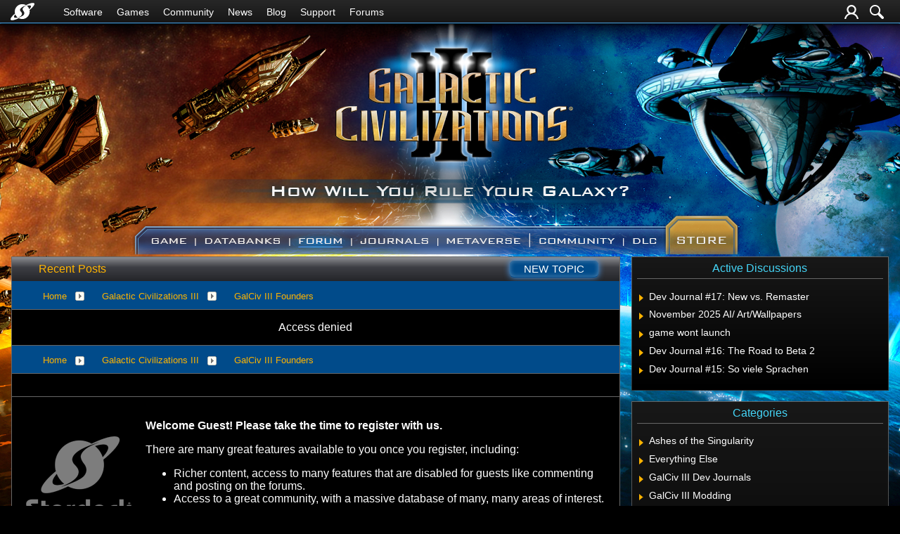

--- FILE ---
content_type: text/html; charset=utf-8
request_url: https://forums.galciv3.com/449665/page/7/
body_size: 49204
content:


<!DOCTYPE html>
<html>
<head id="ctl00_ctl00_Head1"><meta charset="utf-8" /><title>
	What are you going to name your star? &raquo; Forum Post by NitroX infinity
</title><meta name="keywords" content="NitroX infinity,GalCiv III Founders,Might,well,fill,this,space,with,&amp;#39;useless&amp;#39;,topics,digicons]:grin:[/e],digicons]^_^[/e],digicons];P[/e],what,going,name,your,star,what&amp;#39;s,reason,that,name,any),I&amp;#39;m,going,name,star,&amp;#39;Emmen&amp;#39;.,It&amp;#39;s,hometown,,lived,here,life,proud,even,though,most,Dutch,people,would,call,dump.,&amp;nbsp;,Edit;,this,topic,showing,General,subforum?,posted,Founders,subforum.,article,forum,post,forum post,blog,joeuser,skin,visual,style" /><meta name="description" content="What are you going to name your star? &amp;raquo; Forum Post by NitroX infinity &amp;raquo;  Might as well fill this space up with &amp;#39;useles" /><meta id="ctl00_ctl00_metaImage" property="og:image" content="https://www.stardock.com/images/social/str_generic_socialpost.jpg" /><meta id="ctl00_ctl00_MetaViewport" name="viewport" content="width=device-width, initial-scale=1" /><base id="ctl00_ctl00__Base1" href="https://forums.galciv3.com/"></base><link href="/bundles/vendor/css?v=EkbcAGto1g_mxdJ-ZOTosWWoxxW8lWzRDPm4tYe0D3M1" rel="stylesheet"/>

	<link href="/bundles/themes/galciv3/css?v=ZD3yi50IvoeZ5pCPEyGix8cdRML_r0UBQpGnsaP8Ymo1" rel="stylesheet"/>

	
<script src="/bundles/master/js?v=PFFuQQlR4P7sV3AK4yu52L1ZqL1OFRcjmubQKZhqY2I1"></script>

        <script src="/Scripts/jquery.signalR-2.2.2.min.js"></script>
        <script src="/Scripts/jquery.countdown.min.js"></script>
        <script src="/sockets/hubs"></script>
	
	<link rel="icon" type="image/png" href="/Themes/galciv3/images/icon.png" />
	<script src="/bundles/themes/galciv3/js?v=ctcQx9Og_8uvBOtjhpNR6yyD2YXhqSCsQVHu8xNL7RM1"></script>

        <script src="/Scripts/jquery.countdown.min.js"></script>
	
	
	<script src="/bundles/pages/post/js?v=REJ46oxI-G8SHloEY7HhHClLXkO6OR1Ff92T9SxPDoM1"></script>

	<meta property="og:site_name" content="Galactic Civilizations III Forums" />
<meta property="og:url" content="http://forums.galciv3.com/449665/page/1/" />
<meta property="fb:app_id" content="255328571219529" />
<meta property="og:type" content="article" />
<link rel="image_src" type="image/jpg" href="https://www.stardock.com/images/social/str_generic_socialpost.jpg" />
<meta name="twitter:domain" content="forums.galciv3.com">
<meta name="twitter:card" content="summary_large_image" />
            <meta name="twitter:site" content="@Stardock" />



	<!--[if lt IE 9]><script src="//html5shiv.googlecode.com/svn/trunk/html5.js"></script><![endif]-->
	<!--[if lte IE 7]><script src="js/oldbrowser/warning.js"></script><script>if(!getCookie('oldbrowsernotice') == '1'){window.onload=function(){e("js/oldbrowser/")}}</script><![endif]-->
	
		<!-- Global site tag (gtag.js) - Google Analytics -->
		<script async src="https://www.googletagmanager.com/gtag/js?id=UA-3744570-19"></script>
		<script>
			window.dataLayer = window.dataLayer || [];
			function gtag() { dataLayer.push(arguments); }
			gtag('js', new Date());

			gtag('config', 'UA-3744570-16');
			gtag('config', 'UA-3744570-26');
		</script>
	  
	<!-- Facebook Pixel Code -->
	<script>
	!function(f,b,e,v,n,t,s){if(f.fbq)return;n=f.fbq=function(){n.callMethod?
	n.callMethod.apply(n,arguments):n.queue.push(arguments)};if(!f._fbq)f._fbq=n;
	n.push=n;n.loaded=!0;n.version='2.0';n.queue=[];t=b.createElement(e);t.async=!0;
	t.src=v;s=b.getElementsByTagName(e)[0];s.parentNode.insertBefore(t,s)}(window,
	document,'script','https://connect.facebook.net/en_US/fbevents.js');
		fbq('init', '1995548234069087');
		fbq('track', 'PageView');
	</script>
	<noscript><img height="1" width="1" style="display:none"
	src="https://www.facebook.com/tr?id=1995548234069087&ev=PageView&noscript=1"/>
	</noscript>
	<!-- DO NOT MODIFY -->
	<!-- End Facebook Pixel Code -->
	
	<!-- X -->
<link rel="canonical" href="https://www.galciv3.com/article/449665/what-are-you-going-to-name-your-star" /></head>
<body id="ctl00_ctl00__Body" data-site-account-type="33">
	
		<script>window.twttr = (function(d, s, id) {
		  var js, fjs = d.getElementsByTagName(s)[0],
			t = window.twttr || {};
		  if (d.getElementById(id)) return t;
		  js = d.createElement(s);
		  js.id = id;
		  js.src = "https://platform.twitter.com/widgets.js";
		  fjs.parentNode.insertBefore(js, fjs);
 
		  t._e = [];
		  t.ready = function(f) {
			t._e.push(f);
		  };
 
		  return t;
		}(document, "script", "twitter-wjs"));</script>
	
	
		<div id="fb-root"></div>
		<script>(function(d, s, id) {
		  var js, fjs = d.getElementsByTagName(s)[0];
		  if (d.getElementById(id)) return;
		  js = d.createElement(s); js.id = id;
		  js.src = "//connect.facebook.net/en_US/sdk.js#xfbml=1&version=v2.8";
		  fjs.parentNode.insertBefore(js, fjs);
		}(document, 'script', 'facebook-jssdk'));</script>
	
	<div id="popupparent"></div>
	<div id="popup">
		<div class="popupcontent">
			<div class="popupborder">
				<img id="popupclose" src="/images/Base/space.gif" alt="close" />
				<p id="popuptitle"></p>
				<p id="popupbody"></p>
			</div>
		</div>
	</div>

	<form method="post" id="aspnetForm">
<div class="aspNetHidden">
<input type="hidden" name="__EVENTTARGET" id="__EVENTTARGET" value="" />
<input type="hidden" name="__EVENTARGUMENT" id="__EVENTARGUMENT" value="" />
<input type="hidden" name="__VIEWSTATE" id="__VIEWSTATE" value="oKa717mDH8JVm5DZHUQRQJ95YMdC+f+SEyWwFDaU/EaYA5XoT8452rrMV3VNByU3YfhSzE29amRA++tNM4NBhif5QIi5xyD35bAyN+6XJ64qc5VnVwoaymarzbpaiwNhJv0kDlzOLZ+KfDveKm6tQXxnKPVXJtsA5brHgdtWlB+G/E/[base64]/Uq+r4EIteE2qfH1JmBCbRk12RPhdcbd+IPaHz5+2XmWpl6/zyMnay4vdg/MdRNLmsPVt16rDyQypRTADavNyXv1L+4/QWKDbQ7KKtWiOAZODvg6D8JaXyrgjFx2+zteKC4CWwSvMQBBKHK24HUM8zELq7x2e52evvpUpHDLkHK14II7A/du6DES4JF7RvPUBpW8pl2lEqGV8uGQLlo1M+dGc9tOvDK00XiGH54sR299NkP0k+fLLPE8y0SZvhT6iPDe7pYy7tdxKkq0t4+9DX284/FifkwyCvp/UurQca+iW3OsH4UdHhi36MlVgH31IFj0kYZf1CGyklluKIYebllgux0R4jdPd9VVRNj6TPCZXPuUPFccpmO5Dyvx+hYDQaJJkSCX9huNB3wAd19sA2JoIylyQG4hTlPkZqBjYX9zuirVHH/0qvelzDSyQ5uUzpbjiideYqRMVD7C9qJASwNMwCPzgGGTK8TGBeW35bFsjNJpjttN3Y09u0EWyM5+LJ260DM0ceoIKLYRK1pYNmnHBKIpup5CoaoJ680G/QToWmIZGZq/jSLwzI/34Xkf596o/Rjw/5IL4lM8GBFRzmOhwGYc84ylS0jgwyxbmjHl8WhaiShjSolIuLRj0hFkoftMGZGEkwPTtks5OzezGz1ESKMJ4G4ULfx/dyXu2hy788ZE2iizhAugfnGUSycODM3uv+jCddEnV9Pzh7RnH9W89jQAnR6/5T/izBg7crWrtkO5p4snBWMbbtqnq2gPat22q4IEMMZHARuitvFXMzf8Kx1/GWkAq236cZWh/4NI78ymANS++C1yVZ/pLzatmR0fv4mX3C3xNOIJMiAA94K3ih4j9efbGdoJQS1k/oGyuQXMboDYGExmrzQZ+Ha8s72SM5b8OgCck/vcupNsRKOyXynq5QOF8mRtY88xgMKbkFFuYRcTAfGG4NaU0jgmCxPfinaHz/[base64]/w4jIgF7Z96Nbn/BChuK8/wNlPOPv3SGQ/Z0tpd3Mi9Vq1J/w9bUanSlLWpTFnLhK05CtsHuAwnuT3CLRUXTJk9zKwcLRkYela+OX+Znlqhuh9nJ4rUS/[base64]/[base64]/FmR7ZG7sluiuVd53Jj8fdeCwS8hhrPZyxvFJeUi+gu6G6aJXCEmiCr3vOPmqYEYbdgjyisHBCLGaO/U2Mnb6aknwalnNun42r/D5nhoqmnAjqRcaz/R/ajibr5vO2fpsYW/C7VqRkzEXSVaqixXu30o5y95Zd3WstJVXzl6X3MmdE0P8D3u9nKi9gVKW+XLLJY2yKUdaq4EQsOdeHZTcL++OtXw7+IfQWceS+hLKzZGfInM4YnCqYpV8hIhCIhgaXdBhS8u8LO2qza+i+zRVB7s5xosZ8JdfFJvRSVdnLrTRNAvpwInYH3k5r/EHUPKl7tlF6+XdrJy7nbBB2UxeWnPKod4pyDbPLk3bsu5UgYOEPTl/JFrMiMc1t0oI5HY6x3u+a4a6JgQYHFTlcLlFmb9mOW4FukBFk9LYysRlvbTxWWQIRuSTdPT299Gggmddlu4D14w0LSh+/cn9V5p8DfK9AEsZ9f1URq/LcT8ZxeQ0rn0yQk7ynRbVu0pglFxViR6uU1UdefRlne5ejsIh3nowoec/apUge3ZIv5Nbz7lC3pyc5Thk6Oxv2zpvaM+WNK4uvDlTlkcSLkAKlZOELHydJC95IiQTkyluhYcVT1u0w9kxbnpUQlQboPW+MosLo2c4Q8zTg5qdRvIc9YFwQHygKWw8zh+rscjFBqE0Oc3JtiLeb3LgvGI6yucMSeRrZ6wMyarwAsmQsK4MFi+R2n0Ne/cko5jIo0M9mXrPP4Gl//h9NLETJIVtoIQIDFAQZDFOWW450U+NqkTqexXYBnd/bTR4zbAC73iDSnCm/dkDix1utPT0KkhCvw/CMC59IqSI3zRONiHGQ8eUlREDyq8MSdsH0z4W3nsccqNTsMXRcGjGPITi/97wwalm4fO77ErjUtI3XZPypPI35DnF3suY16fpncGPl1j6rhgmxT+aX69wDtZaSCEUIyNlUJNG34XKdvblDHVg0ofsuR1d1t/o4RorxMH5bf2C3dY7LeR0q7r+o4HYVQe0T+224WyXWMN8cY/mBiBX7FtXHhp4vldv7IMN8CDo6+U+VEY7i1RaZkmKz83dJ+aRBu5EQ2K+hdyd2l7iNBLA11OPR38uVegiW4fdL4OZBgtvLJ1OfZQqoMEJ7xNhvWBL6AM+ps0df8vL4/ZhH0LaITtBq6V06mPCFkxhLIJ9AI1b+H8i5pj9EdGUndB4mbRIfVPp4vtJRnxbta+k0pKZEgMq2NMzoSJVFf83RuM4nGXxHvdmoRddkOUnaD6Vc4I5eywDQzwLYVZQIC2JbtBHYnomYrEqksJlRllhYLrKH0vFOmCnj49VmSPd3qwu3cC/K0ZReR0sQ7jmtav/BUL6HnQBas4z79SL3LE6aR6CLqoPxcu8+XIoMRvPuS/f+pVf/wRx+f3WwbGjTE3iK0YfhQIlk65oqHGHFZroBMffMKFUMLskhOXiKEIihkCLVVTARlnXJ0YyXrQt/+9K9tMLSI54fqD0wCMtrXHar669c6Hlqt4ps+PZSLpzFoQVJgBsHsOpNCK1Gqr7CjZTFxozzfEaSQ7A6ndNp0AiEKc4FHnjyV5yZpozYITY5/ihiV1JKQDIBVq6a6gv2Vm8JjvlSwaFzeIFtv+OBVpRW6s8bKA+TkGqXuyyQ2t7Ezi3l+ot/LgY30SiTZFJ3qIVuZ6v6P7ntZNVhvzHOoDsTreOpYa9zoisKnxHnkTmBImYlLLqZ3JYob1ia+GLTQJnbKjJBp53B+Cg9fIIPWhvYBoZ9fh/6XJUY1nP8fbcExxabE6P8ibKhZ5MNNDhXPeSVUJeYQSsl+6PWTtucxo/Tc8Wlfw3MPam5YRB0sGSZdaSJwHMOmkQCSjKYkn/5kvDnjfb7Q4U3ALMTUzC6HahxCrA5Pj6ZlW0lraB8H8/Aeh5cnGHczMzORzZSruk/yZo9iMh9zfi9Ru9XAhK6LWXzRZL0wgXAcZSDWEfBs6qCCJ7xPAdhRGz6XFBjyHFUMV078oJwLOpocXpGaDsTKSdjNwe64URmOjRE81wnZG+XihxhWiyb8ocDChzvZp8VyyaI+WWZP9gPfasUfqX7tc0dVorU2PRyqzUTg5Xg/jDkpRB5r9hu+LqrXLBCegucnHYQng/Gvl0qrFY9zCWw2LRI7C9QIz5iWIxwotnQjGBwoGS1EsZsor/MhPkbZ9z6wFvRu/gcE4iOiYQEwua4PlsFhloU1v2ISVV4J8GVC3blPcbEg0X5o5GuDyqmLUfBWrCv+eMchLn91jPeDupwwS5Qe6O/iu5ZjX5iR1H0tr859oKkNyR3wq4u14zbTMUqz+hZPHuf0CAtP+ffcjcCUCU/gSnQEElZCw0dRLk/khm5b8AF2SK4okuLyo5YMgvx84wMMDSLraBCgCyDtDR3jrPcHYFaGZj/I5Lmaeu1/r3gZlfRm0X7sZvk+WdgsycOUKNc0S35NOIfQV+JVrS+jUEXV3EonQnFDgQwIdIkbh+iIhX04UvQ7Xdfd3y900iiATjin9OfMIahzd/6NNjSuGDub+8vBJ7tr5EKX/ZwLqN7QfqtIxQeKR48aXCzPFEHDIdeD9/zAnO73gSxXq+1na2q1MpLJX0frFBbG9Og1Eqc4g8YD0r0mbRGrtmlZfQZD7ArCerQwsbKKT7GCkFJix2eNI9IUvpMFpM5Y5kQXPj" />
</div>

<script type="text/javascript">
//<![CDATA[
var theForm = document.forms['aspnetForm'];
if (!theForm) {
    theForm = document.aspnetForm;
}
function __doPostBack(eventTarget, eventArgument) {
    if (!theForm.onsubmit || (theForm.onsubmit() != false)) {
        theForm.__EVENTTARGET.value = eventTarget;
        theForm.__EVENTARGUMENT.value = eventArgument;
        theForm.submit();
    }
}
//]]>
</script>


<script src="/WebResource.axd?d=pynGkmcFUV13He1Qd6_TZIZyGn1pfqXtRqDftAaMEr_1NpIWICzE-wnJt_aPlZmKhuLSSA2&amp;t=638285921964787378" type="text/javascript"></script>


<script type="text/javascript">
//<![CDATA[
Base.site = {"BaseHref":"/","Name":"Galactic Civilizations III Forums","Domains":["forums.galciv3.com"],"Theme":"GalCiv3","ThemeMode":2,"Title":"Galactic Civilizations III","MetaDescription":"Galactic Civilizations III Forums","MetaKeywords":"Stardock, Galactic Civilizations III, Game, Space","MetaOGImage":"https://www.stardock.com/images/social/str_generic_socialpost.jpg","SiteAccountType":33,"DomainName":"galciv3.com","MainForumDomain":"forums.galciv3.com","CSECreator":"64759496316822955119","CSEID":"c8kx3-sdz0v","SpecificStardockAds":"game","GoogleAnalyticsId":"UA-3744570-16","MasterPage":"~\\Themes\\GalCiv3\\Base.master","BrowserMode":false,"CurrentDomain":"forums.galciv3.com","EmailTemplate":"GalCiv3Email.html","SortOrder":0};//]]>
</script>

<script src="/ScriptResource.axd?d=NJmAwtEo3Ipnlaxl6CMhvk2YjPIO9PY_oVjrTo3DaWNl8tX0S-6zqDcGwA5_vz-CFWJUhpeOwYBbKzcqYybXjUO5IVWbVC_RF7Ku5aQvNr8D5KcYNh-30eolm345i-Z9JLyVJ_1kRgsXfzCrcR6uY_cQ0rA1&amp;t=13798092" type="text/javascript"></script>
<script src="/ScriptResource.axd?d=dwY9oWetJoJoVpgL6Zq8ONMcBWI1SUsa-raG-iUAqwqQiL_wJLNEk49MvkPnR_00SzjrF3QtsHEjQ7iYVjQmXVlkMV-gd4gnk4zo7aiKsaT0VP38m5DzSXDTbnmWkh49BuHMIPBX3ty4Z0KG0kwkdyHRHt41&amp;t=13798092" type="text/javascript"></script>
<script src="/ws/ForumService.asmx/js" type="text/javascript"></script>
<script src="/ws/Subscriptions.asmx/js" type="text/javascript"></script>
<div class="aspNetHidden">

	<input type="hidden" name="__VIEWSTATEGENERATOR" id="__VIEWSTATEGENERATOR" value="AD7AD114" />
</div>
		
	<script type="text/javascript">Sd.Post.Images.max.w = 570;</script>

	<!--<div class="page-alerts">
		<a id="twitch-online" style="display: none" href="https://www.twitch.tv/stardock/" target="_blank" onclick="trackOutboundLink(this.href, this.target); return false;">
			<div>
				<img src="Themes/Stardock.net/images/GlitchIcon_white.png" />Live Now On Twitch.tv
			</div>
		</a>
	</div>-->

	

	<div class="header-container">
		<input id="nav-trigger" type="checkbox" />
		<div class="menu-icon">
			<label class="nav-trigger hamburger hamburger-one" for="nav-trigger"></label>
		</div>
		<div class="wrapper">
			<div class="stardock-nav">
				<div class="header-content">
					<a class="logo" href="https://www.stardock.com/" title="Stardock Home">
						<img alt="Stardock" src="//www.stardock.com/images/Stardock_icon_white.svg" />
					</a>
					<!-- social media could go here -->
				</div>
				<nav>
					<h2 class="offscreen">Stardock.com Navigation</h2>
					<span>
                        <a href="https://www.stardock.com/products/">Software</a>
						<span class="submenu">
                            <span class="submenuprod">
                                <a href="https://www.stardock.com/products/odnt/" style="background-image: url('//www.stardock.com/images/sd2017/odnt.png')"></a>
                                <span>
                                    <a class="prodname" href="https://www.stardock.com/products/odnt/"><strong>Object Desktop</strong></a>
                                    Windows productivity Suite<br />
                                    <a class="link" href="https://www.stardock.com/products/odnt">For Home</a>&nbsp;&nbsp;|&nbsp;&nbsp;<a class="link" href="https://www.stardock.com/products/odnt/business/">For Business</a>
                                </span>
                            </span>
                            <span class="submenuprod">
                                <a href="https://www.stardock.com/products/start11/" style="background-image: url('//www.stardock.com/images/sd2017/start11.png')"></a>
                                <span>
                                    <a class="prodname" href="https://www.stardock.com/products/start11/"><strong>Start11</strong></a>
                                    Customize Start Menu &amp; Taskbar<br />
                                    <a class="link" href="https://www.stardock.com/products/start11/">For Home</a>&nbsp;&nbsp;|&nbsp;&nbsp;<a class="link" href="https://www.stardock.com/products/start11/#business">For Business</a>
                                </span>
                            </span>
                            <span class="submenuprod">
                                <a href="https://www.stardock.com/products/fences/" style="background-image: url('//www.stardock.com/images/sd2017/fences5.png')"></a>
                                <span>
                                    <a class="prodname" href="https://www.stardock.com/products/fences/"><strong>Fences</strong></a>
                                    Organize desktop apps &amp; files<br />
                                    <a class="link" href="https://www.stardock.com/products/fences/">For Home</a>&nbsp;&nbsp;|&nbsp;&nbsp;<a class="link" href="https://www.stardock.com/products/fences/#business">For Business</a>
                                </span>
                            </span>
                            <!--<span class="submenuprod">
                                <a href="https://www.stardock.com/products/desktopgpt/" style="background-image:url('//www.stardock.com/images/sd2017/desktopgpt.png')"></a>
                                <span>
                                    <a class="prodname" href="https://www.stardock.com/products/desktopgpt/"><strong>DesktopGPT</strong></a>
                                    AI-enhanced workflow tools<br />
                                    <a class="link" href="https://www.stardock.com/products/desktopgpt/">For Home</a>&nbsp;&nbsp;|&nbsp;&nbsp;<a class="link" href="https://www.stardock.com/products/odnt/business/#desktopgpt">For Business</a>
                                </span>
                            </span>-->
                            <span class="submenuprod">
                                <a href="https://www.stardock.com/products/connectionexplorer/" style="background-image:url('//www.stardock.com/images/sd2017/connectionexplorer.png')"></a>
                                <span>
                                    <a class="prodname" href="https://www.stardock.com/products/connectionexplorer/"><strong>Connection Explorer</strong></a>
                                    See every connection<br />
                                    <a class="link" href="https://www.stardock.com/products/connectionexplorer/">Learn More</a>&nbsp;&nbsp;|&nbsp;&nbsp;<a class="link" href="https://www.stardock.com/products/connectionexplorer/#purchase">Buy Now</a>
                                </span>
                            </span>
                            <span class="submenuprod">
                                <a href="https://www.stardock.com/products/multiplicity/" style="background-image: url('//www.stardock.com/images/sd2017/multiplicity.png')"></a>
                                <span>
                                    <a class="prodname" href="https://www.stardock.com/products/multiplicity/"><strong>Multiplicity</strong></a>
                                    Control multiple PCs seamlessly<br />
                                    <a class="link" href="https://www.stardock.com/products/multiplicity/">For Home</a>&nbsp;&nbsp;|&nbsp;&nbsp;<a class="link" href="https://www.stardock.com/products/multiplicity/#comparison">For Business</a>
                                </span>
                            </span>
                            <span class="submenuprod">
                                <a href="https://www.stardock.com/products/groupy/" style="background-image: url('//www.stardock.com/images/sd2017/groupy2.png')"></a>
                                <span>
                                    <a class="prodname" href="https://www.stardock.com/products/groupy/"><strong>Groupy</strong></a>
                                    Bring tabs to every app<br />
                                    <a class="link" href="https://www.stardock.com/products/groupy/">For Home</a>&nbsp;&nbsp;|&nbsp;&nbsp;<a class="link" href="https://www.stardock.com/products/groupy/#business">For Business</a>
                                </span>
                            </span>
                            <span class="submenuprod">
                                <a href="https://www.stardock.com/products/deskscapes/" style="background-image: url('//www.stardock.com/images/sd2017/deskscapes.png')"></a>
                                <span>
                                    <a class="prodname" href="https://www.stardock.com/products/deskscapes/"><strong>DeskScapes</strong></a>
                                    Animated desktop backgrounds<br />
                                    <a class="link" href="https://www.stardock.com/products/deskscapes/">Learn More</a>&nbsp;&nbsp;|&nbsp;&nbsp;<a class="link" href="https://www.stardock.com/products/deskscapes/#purchase">Buy Now</a>
                                </span>
                            </span>
                            <span class="submenuprod">
                                <a href="https://www.stardock.com/products/objectdock/" style="background-image:url('//www.stardock.com/images/sd2017/objectdock3.png')"></a>
                                <span>
                                    <a class="prodname" href="https://www.stardock.com/products/objectdock/"><strong>ObjectDock</strong></a>
                                    Animated dock for shortcuts<br />
                                    <a class="link" href="https://www.stardock.com/products/objectdock/">Learn More</a>&nbsp;&nbsp;|&nbsp;&nbsp;<a class="link" href="https://www.stardock.com/products/objectdock/#purchase">Buy Now</a>
                                </span>
                            </span>
                            <span class="submenuprod">
                                <a href="https://www.stardock.com/products/windowblinds/" style="background-image:url('//www.stardock.com/images/sd2017/wb11.png')"></a>
                                <span>
                                    <a class="prodname" href="https://www.stardock.com/products/windowblinds/"><strong>WindowBlinds</strong></a>
                                    Personalize taskbar &amp; windows<br />
                                    <a class="link" href="https://www.stardock.com/products/windowblinds/">Learn More</a>&nbsp;&nbsp;|&nbsp;&nbsp;<a class="link" href="https://www.stardock.com/products/windowblinds/download">Buy Now</a>
                                </span>
                            </span>
                            <span class="submenuprod" style="display:none;">
                                <a href="https://www.stardock.com/products/cursorfx/" style="background-image:url('//www.stardock.com/images/sd2017/cfx.png')"></a>
                                <span>
                                    <a class="prodname" href="https://www.stardock.com/products/cursorfx/"><strong>CursorFX</strong></a>
                                    Customize your Windows cursor<br>
                                    <a class="link" href="https://www.stardock.com/products/cursorfx/">Learn More</a>&nbsp;&nbsp;|&nbsp;&nbsp;<a class="link" href="https://www.stardock.com/products/cursorfx/download">Buy Now</a>
                                </span>
                            </span>
                            <a href="https://www.stardock.com/products/">
                                <strong>View All Software Products</strong>
                                <span>Discover our productivity and customization tools.</span>
                            </a>
                            <a href="https://www.stardock.com/corporatesolutions/">
                                <strong>Corporate Software Solutions</strong>
                                <span>Increase productivity, design intelligent controls and reinforce branding with our enterprise products.</span>
                            </a>
                        </span>
					</span>
				    <span>
                        <a href="https://www.stardock.com/games/products">Games</a>
					    <span class="submenu">
					        <a href="https://www.galciv4.com/" style="background-image:url('//www.stardock.com/images/sd2017/gc4.png')">
                                <strong>Galactic Civilizations</strong>
                                <span>Discover new adventures and rule the galaxy your way in this 4X space strategy game.</span>
                            </a>
					        <a href="https://www.sinsofasolarempire2.com/" style="background-image:url('//www.stardock.com/images/sd2017/sins2.png')">
                                <strong>Sins of a Solar Empire II</strong>
                                <span>Battle for galactic dominance in this real-time 4X strategy game with unrivaled scale!</span>
                            </a>
					        <a href="https://www.stardock.com/games/starcontrol/" style="background-image:url('//www.stardock.com/images/sd2017/sc.png')">
                                <strong>Star Control</strong>
                                <span>Command Earth's first interstellar starship to save the planet from hostile alien empires.</span>
                            </a>
                            <a href="https://www.elementalgame.com/" style="background-image:url('//www.stardock.com/images/sd2017/ele.png')">
                                <strong>Elemental: Reforged</strong>
                                <span>Create a character and lead your civilization in this reimagined remaster of the epic, turn-based fantasy strategy game.</span>
                            </a>
					        <a href="https://www.ashesofthesingularity.com/" style="background-image:url('//www.stardock.com/images/sd2017/ashes2.png')">
                                <strong>Ashes of the Singularity II</strong>
                                <span>Command vast armies and seize control of the solar system in this massive RTS game set in a post-human world.</span>
                            </a>
                            <a href="https://www.offworldgame.com/" style="background-image:url('//www.stardock.com/images/sd2017/otc.png')">
                                <strong>Offworld Trading Company</strong>
                                <span>Mars has been colonized, and Earth's corporate titans fight to dominate this new market.</span>
                            </a>
                            <a href="https://www.stardock.com/games/products">
                                <strong>All Games</strong>
                                <span>Check out our complete catalog of award-winning games.</span> </a>
                            <a href="https://www.stardock.com/games/">
                                <strong>Community</strong>
                                <span>Stay up-to-date with game news and dev journals.</span></a>
                            <a href="https://www.stardock.com/metaverse/" style="display:none;">
                                <strong>Metaverse</strong>
                                <span>See how you rank against other players in your favorite games.</span></a>
                            <a href="https://www.stardock.com/wikis/" style="display:none;">
                                <strong>Wikis</strong>
                                <span>Immerse yourself in game lore, tutorials, and more.</span>
                            </a>
						</span>
				    </span>
					<span>
                        <a href="//www.stardock.com/games/">Community</a>
                        <span class="submenu2">
                            <a href="https://forums.stardock.com/forum/175">
                                Software
                            </a>
                            <a href="https://forums.stardock.net/forum/171">
                                Games
                            </a>
                            <a href="https://discord.gg/stardock">
                                Discord
                            </a>
                            <a href="https://www.stardock.com/wikis/">
                                Wikis
                            </a>
                            <a href="https://www.wincustomize.com/">
                                WinCustomize
                            </a>
                        </span>
				    </span>
                    <!--<span class="@activeMenu("https://www.stardock.com/forums/")"><a href="https://www.stardock.com/forums/">Forums</a></span>-->
					<span><a href="https://www.stardock.com/news/">News</a></span>
                    <span><a href="https://www.stardock.com/blog/">Blog</a></span>
					<span class="@activeMenu("https://www.stardock.com/support/")"><a href="https://www.stardock.com/support/">Support</a></span>
                    <span class="mobileonly"><a href="https://forums.stardock.com/">Forums</a></span>
				</nav>
				<div class="account-nav">
					<div class="icons">
						

						
                            
							<a class="login-trigger" href="/signin-oidc" title="Login or Create Account">
							<img alt="Account" src="//www.stardock.com/games/images/nav/user.svg" /></a>
						


						<a href="https://www.stardock.com/search" id="search-trigger" title="Search Forums">
							<img alt="Search" src="//www.stardock.com/games/images/nav/magnifying_glass.svg" /></a>
						<div class="menu" id="search-form">
							<input id="search-text" placeholder="Search Forums" type="text" />
							<button>Search</button>
						</div>
					</div>

					<nav class="user menu" id="account-menu">
						<div class="welcome">Welcome  </div>
						
						<span class="header">My Dashboard</span>
						<a href="https://www.stardock.com/accounts/accountinfo">Account</a>
						<a href="https://store.stardock.com/myaccount/products">Downloads</a>
						<a href="https://store.stardock.com/myaccount/orders">Order History</a>
						<a href="https://store.stardock.com/myaccount/subscriptions">Subscriptions</a>

						<span class="header">Community</span>				
						<a href="/user">Profile</a>
						<a href="/account">Settings</a>
						<a href="/subscriptions">Watch List</a>
						<a href="/myposts">My Posts</a>
						<a href="/myreplies">My Replies</a>

						
						<hr />
						<a href="/signout-oidc">Sign out</a>
					</nav>
				</div>
			</div>
		</div>
		<div class="site-nav" id="_sitenav">
			<div class="header-content">
				
				<a class="logo" href="https://www.galciv3.com/"><img alt="Galactic Civilizations III" src="/Themes/GalCiv3/images/GC3.logo.tagline.reg.png" /></a>
				<a class="logo alt" href="https://www.galciv3.com/"><img alt="Galactic Civilizations III" src="/Themes/GalCiv3/images/GalacticCivilizationsIII.png" /></a>
		
			</div>
			<nav id="_nav">
				
				<ul>
					
							
						
							<li id="ctl00_ctl00__Content_Header2__ListItems_ctl01__ListItem" class="game"><a href="https://www.galciv3.com/game"><span>Game</span></a></li>
						
							<li id="ctl00_ctl00__Content_Header2__ListItems_ctl02__ListItem" class="databanks"><a href="https://www.galciv3.com/databanks"><span>Databanks</span></a></li>
						
							<li id="ctl00_ctl00__Content_Header2__ListItems_ctl03__ListItem" class="forum active"><a href="https://forums.galciv3.com"><span>Forum</span></a></li>
						
							<li id="ctl00_ctl00__Content_Header2__ListItems_ctl04__ListItem" class="journals"><a href="https://www.galciv3.com/journals"><span>Journals</span></a></li>
						
							<li id="ctl00_ctl00__Content_Header2__ListItems_ctl05__ListItem" class="metaverse"><a href="https://www.galciv3.com/metaverse"><span>Metaverse</span></a></li>
						
							<li id="ctl00_ctl00__Content_Header2__ListItems_ctl06__ListItem" class="community"><a href="https://www.stardock.com/games/"><span>Community</span></a></li>
						
							<li id="ctl00_ctl00__Content_Header2__ListItems_ctl07__ListItem" class="dlc"><a href="https://www.galciv3.com/store#dlc"><span>DLC</span></a></li>
						
							<li id="ctl00_ctl00__Content_Header2__ListItems_ctl08__ListItem" class="store"><a href="https://www.galciv3.com/store"><span>Store</span></a></li>
						
					

					<li class="sdshome">
						<a class="logo" href="https://www.stardock.com/" title="Stardock">
							<img alt="Stardock" src="//www.stardock.com/games/images/nav/stardock-logo.svg" /></a>
					</li>
				</ul>
			</nav>
		</div>
	</div>


	
	<div class="sweetness">
		
	   <div class="body">
		  <div class="forum">
			  
<div class="forumhead">

	

	

	
		<div class="top">
			<a href="/">Home</a>  
			<span class="separator">|</span>
			<a href="/recent">Recent Posts</a> 
			<a href="/newpost/forum/1070" id="ctl00_ctl00__Content__Header__CreatePost_C" class="btn newtopic"><span>New Topic</span></a>
		</div>
	

	

	

</div>





		<div class="annhead">
	
		</div>
	

			
	<div class="breadcrumbs">
		

<ul>
	
			<li>
				<a id="ctl00_ctl00__Content__Content__BreadCrumbsTop__RepeaterBreadcrumbs_ctl00__Link" href="/">Home</a>
				
				<a id="ctl00_ctl00__Content__Content__BreadCrumbsTop__RepeaterBreadcrumbs_ctl00__DropDown__DropMenu" class="menu glyph rightarrow" data-categories="{&quot;Header&quot;:&quot;Home&quot;,&quot;Links&quot;:[{&quot;Name&quot;:&quot;Galactic Civilizations III&quot;,&quot;Url&quot;:&quot;/forum/1058&quot;},{&quot;Name&quot;:&quot;Stardock Games &quot;,&quot;Url&quot;:&quot;/forum/171&quot;},{&quot;Name&quot;:&quot;Everything Else&quot;,&quot;Url&quot;:&quot;/forum/412&quot;}]}" href="/#"></a>
			</li>
		
			<li>
				<a id="ctl00_ctl00__Content__Content__BreadCrumbsTop__RepeaterBreadcrumbs_ctl01__Link" href="/forum/1058">Galactic Civilizations III</a>
				
				<a id="ctl00_ctl00__Content__Content__BreadCrumbsTop__RepeaterBreadcrumbs_ctl01__DropDown__DropMenu" class="menu glyph rightarrow" data-categories="{&quot;Header&quot;:&quot;Galactic Civilizations III&quot;,&quot;Links&quot;:[{&quot;Name&quot;:&quot;Galactic Civilizations Series&quot;,&quot;Url&quot;:&quot;/forum/172&quot;},{&quot;Name&quot;:&quot;GalCiv Beta Feedback&quot;,&quot;Url&quot;:&quot;/forum/1073&quot;},{&quot;Name&quot;:&quot;GalCiv III AI Talk&quot;,&quot;Url&quot;:&quot;/forum/1137&quot;},{&quot;Name&quot;:&quot;GalCiv III Events&quot;,&quot;Url&quot;:&quot;/forum/1156&quot;},{&quot;Name&quot;:&quot;GalCiv III Future Ideas&quot;,&quot;Url&quot;:&quot;/forum/1136&quot;},{&quot;Name&quot;:&quot;GalCiv III Modding&quot;,&quot;Url&quot;:&quot;/forum/1131&quot;},{&quot;Name&quot;:&quot;GalCiv III News&quot;,&quot;Url&quot;:&quot;/forum/1059&quot;},{&quot;Name&quot;:&quot;GalCiv III Support&quot;,&quot;Url&quot;:&quot;/forum/1067&quot;},{&quot;Name&quot;:&quot;Your Civilizations&quot;,&quot;Url&quot;:&quot;/forum/1168&quot;},{&quot;Name&quot;:&quot;GalCiv III Dev Journals&quot;,&quot;Url&quot;:&quot;/forum/1061&quot;}]}" href="/#"></a>
			</li>
		
			<li>
				<a id="ctl00_ctl00__Content__Content__BreadCrumbsTop__RepeaterBreadcrumbs_ctl02__Link" href="/forum/1070">GalCiv III Founders</a>
				
				
			</li>
		
</ul>

		
	</div>
	

	

	

	
		<p class="error">Access denied</p>
	

	<div class="breadcrumbs bottomcrumbs">
		

<ul>
	
			<li>
				<a id="ctl00_ctl00__Content__Content__BreadcrumbsBottom__RepeaterBreadcrumbs_ctl00__Link" href="/">Home</a>
				
				<a id="ctl00_ctl00__Content__Content__BreadcrumbsBottom__RepeaterBreadcrumbs_ctl00__DropDown__DropMenu" class="menu glyph rightarrow" data-categories="{&quot;Header&quot;:&quot;Home&quot;,&quot;Links&quot;:[{&quot;Name&quot;:&quot;Galactic Civilizations III&quot;,&quot;Url&quot;:&quot;/forum/1058&quot;},{&quot;Name&quot;:&quot;Stardock Games &quot;,&quot;Url&quot;:&quot;/forum/171&quot;},{&quot;Name&quot;:&quot;Everything Else&quot;,&quot;Url&quot;:&quot;/forum/412&quot;}]}" href="/#"></a>
			</li>
		
			<li>
				<a id="ctl00_ctl00__Content__Content__BreadcrumbsBottom__RepeaterBreadcrumbs_ctl01__Link" href="/forum/1058">Galactic Civilizations III</a>
				
				<a id="ctl00_ctl00__Content__Content__BreadcrumbsBottom__RepeaterBreadcrumbs_ctl01__DropDown__DropMenu" class="menu glyph rightarrow" data-categories="{&quot;Header&quot;:&quot;Galactic Civilizations III&quot;,&quot;Links&quot;:[{&quot;Name&quot;:&quot;Galactic Civilizations Series&quot;,&quot;Url&quot;:&quot;/forum/172&quot;},{&quot;Name&quot;:&quot;GalCiv Beta Feedback&quot;,&quot;Url&quot;:&quot;/forum/1073&quot;},{&quot;Name&quot;:&quot;GalCiv III AI Talk&quot;,&quot;Url&quot;:&quot;/forum/1137&quot;},{&quot;Name&quot;:&quot;GalCiv III Events&quot;,&quot;Url&quot;:&quot;/forum/1156&quot;},{&quot;Name&quot;:&quot;GalCiv III Future Ideas&quot;,&quot;Url&quot;:&quot;/forum/1136&quot;},{&quot;Name&quot;:&quot;GalCiv III Modding&quot;,&quot;Url&quot;:&quot;/forum/1131&quot;},{&quot;Name&quot;:&quot;GalCiv III News&quot;,&quot;Url&quot;:&quot;/forum/1059&quot;},{&quot;Name&quot;:&quot;GalCiv III Support&quot;,&quot;Url&quot;:&quot;/forum/1067&quot;},{&quot;Name&quot;:&quot;Your Civilizations&quot;,&quot;Url&quot;:&quot;/forum/1168&quot;},{&quot;Name&quot;:&quot;GalCiv III Dev Journals&quot;,&quot;Url&quot;:&quot;/forum/1061&quot;}]}" href="/#"></a>
			</li>
		
			<li>
				<a id="ctl00_ctl00__Content__Content__BreadcrumbsBottom__RepeaterBreadcrumbs_ctl02__Link" href="/forum/1070">GalCiv III Founders</a>
				
				
			</li>
		
</ul>

	</div>

	<a name="reply"></a>

	

	
<div class="signup">
	<b>Welcome Guest! Please take the time to register with us.</b>

	<p>
		There are many great features available to you once you register, including:</p>
    <ul>
		<li>Richer content, access to many features that are disabled for guests like commenting and posting on the forums. </li>
		<li>Access to a great community, with a massive database of many, many areas of interest. </li>
		<li>Access to contests &amp; subscription offers like exclusive emails. </li>
		<li>It's simple, and FREE!</li>
	</ul>

	<p>
		<a class="action" href="/signin-oidc">Sign in or Create Account</a>
	</p>
</div>


	
<script type="text/javascript" src="https://static.addtoany.com/menu/page.js"></script>

			  
<div class="forumfoot">

	


	
			<ul>
				<li><a href="/recent">View all recent posts</a></li>
				<li><a href="/markall">Mark all posts as read</a></li>
				<li><a href="/deletecookies.aspx">Delete cookies created by the forum</a></li>
				<li><a href="#" class="gototop">Return to Top</a></li>
			</ul>
	

	<div class="loadstats">
		Stardock Forums v&nbsp;&nbsp;
      &nbsp;&nbsp;
      &nbsp;&nbsp;Server Load Time:
		&nbsp;&nbsp;Page Render Time: <span id="_PageRenderTime"></span>
	</div>

</div>
		  </div>
          <div class="sidebar">
				

<aside id="sidebar-active-discussions">
	<h2>Active Discussions</h2>
    <div class="content">
        <ol class="textLinks">
            
                <li>
                    <a href="/539699/dev-journal-17-new-vs-remaster">
                        <span>Dev Journal #17: New vs. Remaster</span>
                    </a>
                </li>
            
                <li>
                    <a href="/539354/november-2025-ai-artwallpapers">
                        <span>November 2025 AI/ Art/Wallpapers</span>
                    </a>
                </li>
            
                <li>
                    <a href="/535859/game-wont-launch">
                        <span>game wont launch</span>
                    </a>
                </li>
            
                <li>
                    <a href="/539644/dev-journal-16-the-road-to-beta-2">
                        <span>Dev Journal #16: The Road to Beta 2</span>
                    </a>
                </li>
            
                <li>
                    <a href="/539543/dev-journal-15-so-viele-sprachen">
                        <span>Dev Journal #15: So viele Sprachen</span>
                    </a>
                </li>
            
        </ol>
    </div>
</aside>
                

 <aside id="sidebar-active-categories">
    <h2>Categories</h2>
    <div class="content">
        <ol class="textLinks">
            
                <li>
                    <a href="/forum/1107">
                        <span>Ashes of the Singularity</span>
                    </a>
                </li>
            
                <li>
                    <a href="/forum/412">
                        <span>Everything Else</span>
                    </a>
                </li>
            
                <li>
                    <a href="/forum/1061">
                        <span>GalCiv III Dev Journals</span>
                    </a>
                </li>
            
                <li>
                    <a href="/forum/1131">
                        <span>GalCiv III Modding</span>
                    </a>
                </li>
            
                <li>
                    <a href="/forum/1059">
                        <span>GalCiv III News</span>
                    </a>
                </li>
            
                <li>
                    <a href="/forum/1067">
                        <span>GalCiv III Support</span>
                    </a>
                </li>
            
                <li>
                    <a href="/forum/1212">
                        <span>GalCiv IV Dev Journals Deprec</span>
                    </a>
                </li>
            
                <li>
                    <a href="/forum/170">
                        <span>Life, the Universe and Everything</span>
                    </a>
                </li>
            
                <li>
                    <a href="/forum/1074">
                        <span>Offworld Trading Company</span>
                    </a>
                </li>
            
                <li>
                    <a href="/forum/5">
                        <span>PC Gaming</span>
                    </a>
                </li>
            
                <li>
                    <a href="/forum/1">
                        <span>Personal Computing</span>
                    </a>
                </li>
            
                <li>
                    <a href="/forum/402">
                        <span>Sins of a Solar Empire</span>
                    </a>
                </li>
            
                <li>
                    <a href="/forum/1053">
                        <span>Star Control</span>
                    </a>
                </li>
            
        </ol>
    </div>
</aside>
				<!--

<aside id="sidebar-featured-event">
	<h2>Featured Event</h2>
    <div class="content">
        <a href="/506155/sins-community-games-31st-july" target="_blank" data-eventclick="506155">
            <img src="//www.stardock.com/games/image/506155?w=270&h=98" onerror="this.src='/themes/base/images/defaultevent.png'" />
            Sins Community Games – 31st July
        </a>            
    </div>
</aside>
				

<aside id="sidebar-news">
    <h2>New Events</h2>
    <div class="content">
        <ol class="textLinks">
            
                <li>
                    <a href="https://www.galciv3.com/article/496412" target="_blank" data-eventclick="496600">
                        <span>COMING SOON: Villains of Star Control: Origins for Galactic Civilizations III!</span>
                    </a>
                </li>
            
                <li>
                    <a href="https://www.galciv3.com/article/493169" target="_blank" data-eventclick="493404">
                        <span>Galactic Civilizations III: Retribution gets release date</span>
                    </a>
                </li>
            
                <li>
                    <a href="https://www.galciv3.com/article/492887/new-expansion-for-galactic-civilizations-iii-announced-galactic-civilizatio" target="_blank" data-eventclick="493161">
                        <span>NEW EXPANSION for Galactic Civilizations III ANNOUNCED: Galactic Civilizations III: Retribution</span>
                    </a>
                </li>
            
                <li>
                    <a href="https://www.stardock.com/games/article/491844" target="_blank" data-eventclick="492003">
                        <span>Galactic Civilizations III - Heroes of Star Control: Origins DLC is now available!</span>
                    </a>
                </li>
            
                <li>
                    <a href="https://dotesports.com/the-op/news/best-4x-games" target="_blank" data-eventclick="490724">
                        <span>The OP picks for the best 4X strategy games on PC</span>
                    </a>
                </li>
            
        </ol>
    </div>
</aside>-->
	         

<aside id="sidebar-newsletters">
	<h2>Newsletters</h2>
	<div class="content">
		<p>Sign up to receive Stardock's latest news, release information and special offers.</p>
		<a class="button" target="_blank" href="https://www.stardock.com/accounts/subscriptions">Subscribe now!</a>
	</div>
</aside>
	         <aside id="sidebar-social-links">
		        <h2>Stay Connected</h2>
		        <div class="content">
			        <a href="http://twitter.com/galciv" target="_blank" title="Galactic Civilizations on Twitter">
						<img alt="" src="https://www.stardock.com/images/sd2017/soc-twitter.svg" /></a>
					<a href="https://www.facebook.com/GalCiv/" target="_blank" title="Galactic Civilizations on Facebook">
						<img alt="" src="https://www.stardock.com/images/sd2017/soc-facebook.svg" /></a>
					<a href="https://www.youtube.com/user/stardockgames" target="_blank" title="Stardock Games on YouTube">
						<img alt="" src="https://www.stardock.com/images/sd2017/soc-youtube.svg" /></a>
					<a href="https://www.twitch.tv/stardock" target="_blank" title="Stardock on Twitch.tv">
						<img alt="" src="https://www.stardock.com/images/sd2017/soc-twitch.svg" /></a>
                    <a href="https://www.instagram.com/official.stardock/" target="_blank" title="Stardock Instagram">
						<img alt="" src="https://www.stardock.com/images/sd2017/soc-instagram.svg" /></a>
					<a href="https://store.steampowered.com/developer/stardock" target="_blank" title="Stardock on Steam">
						<img alt="" src="https://www.stardock.com/images/sd2017/soc-steam.svg" /></a>
					<a href="https://www.reddit.com/r/GalCiv/" target="_blank" title="Galactic Civilizations at Reddit">
						<img alt="" src="https://www.stardock.com/images/sd2017/soc-reddit.svg" /></a>
                    <a href="https://discord.gg/galciv" target="_blank" title="Galactic Civilizations at Discord">
						<img alt="" src="https://www.stardock.com/images/sd2017/soc-discord.svg" /></a>
                    <a href="https://www.tiktok.com/&#64officialstardock?" target="_blank" title="Stardock TikTok">
						<img alt="" src="https://www.stardock.com/images/sd2017/soc-tiktok.svg" /></a>
                    <a href="https://www.linkedin.com/company/stardock" target="_blank" title="Stardock LinkedIn">
						<img alt="" src="https://www.stardock.com/images/sd2017/soc-linkedin.svg" /></a>
					<a href="https://feeds.feedburner.com/StardockGames" title="Stardock Games RSS Feed">
						<img alt="" src="https://www.stardock.com/images/sd2017/soc-rss.svg" /></a>
		        </div>
	         </aside>
				

<aside class="gradbox" id="sidebar-discord-galciv">
    <iframe src="https://discord.com/widget?id=299942486095167489&theme=dark" width="350" height="500" allowtransparency="true" frameborder="0" sandbox="allow-popups allow-popups-to-escape-sandbox allow-same-origin allow-scripts"></iframe>
</aside>
              <!--

<aside class="gradbox" id="sidebar-twitter">
	<a class="twitter-timeline"
      href="https://twitter.com/galciv"
		width="350"
		height="500"
		data-chrome="nofooter noborders">
    Tweets by @galciv
    </a>
</aside>-->
          </div>
	   </div>
		<div class="clear"></div>
		<div class="footer">
			<a href="https://www.stardock.com/games">
				<img alt="Stardock" src="/Themes/GalCiv3/images/str_ent_logo.png" />
			</a>
			
			<p class="copyright"><a class="links" href="https://www.galciv3.com/game/press-center">Press</a>   |
				<a class="links" href="https://www.stardock.com/games/store">Store</a>   |
                <a href="https://wiki.galciv.com/">Official Wiki</a>
				<br />
				Copyright &copy; 2025
				Stardock Entertainment. Galactic Civilizations is a registered trademark of Stardock Entertainment.
				Steam and the Steam logo are trademarks and/or registered trademarks of Valve Corporation in the U.S. and/or other countries.
				Bank Gothic is a trademark of MyFonts and may be registered in certain jurisdictions.
				All rights reserved.
			</p>
				
			<div class="clear"></div>

			<!-- 
			-->
		</div>

	</div>
	<script type="text/javascript">
		if (typeof(Base.UI) != 'undefined')
		{
			Base.UI.hiliteColor = '#171717';
		}
	</script>

		
	
	<script type="text/javascript">
		$('nav .forum').addClass('active');
	</script>
	<script type="text/javascript">var authenticatedUser = undefined;</script>

		<script type="text/javascript">
//<![CDATA[
Sys.WebForms.PageRequestManager._initialize('ctl00$ctl00$_ScriptManager', 'aspnetForm', [], [], [], 90, 'ctl00$ctl00');
//]]>
</script>

	</form>

	<script src="/js/tinymce/tinymce.js?v=_Otg9mE2PDBi5Pt-tmrZpbZIKTDyNzkQfbUFuPWiNVo1"></script>


	
</body>
</html>
